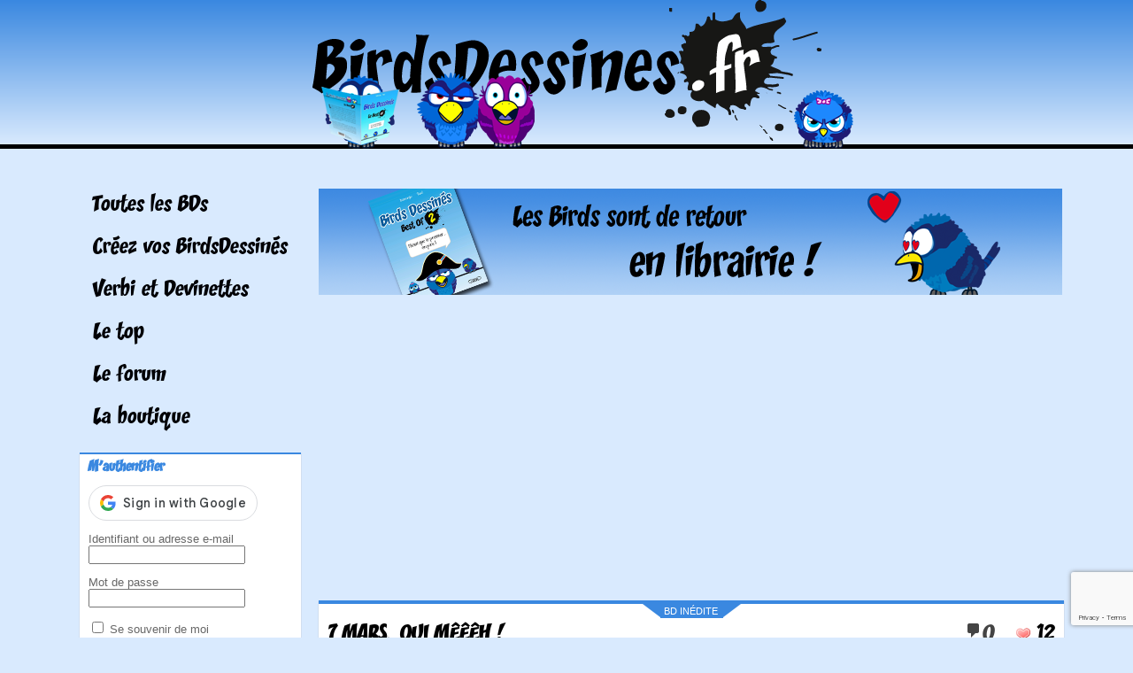

--- FILE ---
content_type: text/html; charset=utf-8
request_url: https://www.google.com/recaptcha/api2/anchor?ar=1&k=6LfexMEaAAAAAE0qsgIeTxSqSkTXbxC34PYuFJnO&co=aHR0cHM6Ly93d3cuYmlyZHNkZXNzaW5lcy5mcjo0NDM.&hl=en&v=N67nZn4AqZkNcbeMu4prBgzg&size=invisible&anchor-ms=20000&execute-ms=30000&cb=3hmor0mwvom
body_size: 48808
content:
<!DOCTYPE HTML><html dir="ltr" lang="en"><head><meta http-equiv="Content-Type" content="text/html; charset=UTF-8">
<meta http-equiv="X-UA-Compatible" content="IE=edge">
<title>reCAPTCHA</title>
<style type="text/css">
/* cyrillic-ext */
@font-face {
  font-family: 'Roboto';
  font-style: normal;
  font-weight: 400;
  font-stretch: 100%;
  src: url(//fonts.gstatic.com/s/roboto/v48/KFO7CnqEu92Fr1ME7kSn66aGLdTylUAMa3GUBHMdazTgWw.woff2) format('woff2');
  unicode-range: U+0460-052F, U+1C80-1C8A, U+20B4, U+2DE0-2DFF, U+A640-A69F, U+FE2E-FE2F;
}
/* cyrillic */
@font-face {
  font-family: 'Roboto';
  font-style: normal;
  font-weight: 400;
  font-stretch: 100%;
  src: url(//fonts.gstatic.com/s/roboto/v48/KFO7CnqEu92Fr1ME7kSn66aGLdTylUAMa3iUBHMdazTgWw.woff2) format('woff2');
  unicode-range: U+0301, U+0400-045F, U+0490-0491, U+04B0-04B1, U+2116;
}
/* greek-ext */
@font-face {
  font-family: 'Roboto';
  font-style: normal;
  font-weight: 400;
  font-stretch: 100%;
  src: url(//fonts.gstatic.com/s/roboto/v48/KFO7CnqEu92Fr1ME7kSn66aGLdTylUAMa3CUBHMdazTgWw.woff2) format('woff2');
  unicode-range: U+1F00-1FFF;
}
/* greek */
@font-face {
  font-family: 'Roboto';
  font-style: normal;
  font-weight: 400;
  font-stretch: 100%;
  src: url(//fonts.gstatic.com/s/roboto/v48/KFO7CnqEu92Fr1ME7kSn66aGLdTylUAMa3-UBHMdazTgWw.woff2) format('woff2');
  unicode-range: U+0370-0377, U+037A-037F, U+0384-038A, U+038C, U+038E-03A1, U+03A3-03FF;
}
/* math */
@font-face {
  font-family: 'Roboto';
  font-style: normal;
  font-weight: 400;
  font-stretch: 100%;
  src: url(//fonts.gstatic.com/s/roboto/v48/KFO7CnqEu92Fr1ME7kSn66aGLdTylUAMawCUBHMdazTgWw.woff2) format('woff2');
  unicode-range: U+0302-0303, U+0305, U+0307-0308, U+0310, U+0312, U+0315, U+031A, U+0326-0327, U+032C, U+032F-0330, U+0332-0333, U+0338, U+033A, U+0346, U+034D, U+0391-03A1, U+03A3-03A9, U+03B1-03C9, U+03D1, U+03D5-03D6, U+03F0-03F1, U+03F4-03F5, U+2016-2017, U+2034-2038, U+203C, U+2040, U+2043, U+2047, U+2050, U+2057, U+205F, U+2070-2071, U+2074-208E, U+2090-209C, U+20D0-20DC, U+20E1, U+20E5-20EF, U+2100-2112, U+2114-2115, U+2117-2121, U+2123-214F, U+2190, U+2192, U+2194-21AE, U+21B0-21E5, U+21F1-21F2, U+21F4-2211, U+2213-2214, U+2216-22FF, U+2308-230B, U+2310, U+2319, U+231C-2321, U+2336-237A, U+237C, U+2395, U+239B-23B7, U+23D0, U+23DC-23E1, U+2474-2475, U+25AF, U+25B3, U+25B7, U+25BD, U+25C1, U+25CA, U+25CC, U+25FB, U+266D-266F, U+27C0-27FF, U+2900-2AFF, U+2B0E-2B11, U+2B30-2B4C, U+2BFE, U+3030, U+FF5B, U+FF5D, U+1D400-1D7FF, U+1EE00-1EEFF;
}
/* symbols */
@font-face {
  font-family: 'Roboto';
  font-style: normal;
  font-weight: 400;
  font-stretch: 100%;
  src: url(//fonts.gstatic.com/s/roboto/v48/KFO7CnqEu92Fr1ME7kSn66aGLdTylUAMaxKUBHMdazTgWw.woff2) format('woff2');
  unicode-range: U+0001-000C, U+000E-001F, U+007F-009F, U+20DD-20E0, U+20E2-20E4, U+2150-218F, U+2190, U+2192, U+2194-2199, U+21AF, U+21E6-21F0, U+21F3, U+2218-2219, U+2299, U+22C4-22C6, U+2300-243F, U+2440-244A, U+2460-24FF, U+25A0-27BF, U+2800-28FF, U+2921-2922, U+2981, U+29BF, U+29EB, U+2B00-2BFF, U+4DC0-4DFF, U+FFF9-FFFB, U+10140-1018E, U+10190-1019C, U+101A0, U+101D0-101FD, U+102E0-102FB, U+10E60-10E7E, U+1D2C0-1D2D3, U+1D2E0-1D37F, U+1F000-1F0FF, U+1F100-1F1AD, U+1F1E6-1F1FF, U+1F30D-1F30F, U+1F315, U+1F31C, U+1F31E, U+1F320-1F32C, U+1F336, U+1F378, U+1F37D, U+1F382, U+1F393-1F39F, U+1F3A7-1F3A8, U+1F3AC-1F3AF, U+1F3C2, U+1F3C4-1F3C6, U+1F3CA-1F3CE, U+1F3D4-1F3E0, U+1F3ED, U+1F3F1-1F3F3, U+1F3F5-1F3F7, U+1F408, U+1F415, U+1F41F, U+1F426, U+1F43F, U+1F441-1F442, U+1F444, U+1F446-1F449, U+1F44C-1F44E, U+1F453, U+1F46A, U+1F47D, U+1F4A3, U+1F4B0, U+1F4B3, U+1F4B9, U+1F4BB, U+1F4BF, U+1F4C8-1F4CB, U+1F4D6, U+1F4DA, U+1F4DF, U+1F4E3-1F4E6, U+1F4EA-1F4ED, U+1F4F7, U+1F4F9-1F4FB, U+1F4FD-1F4FE, U+1F503, U+1F507-1F50B, U+1F50D, U+1F512-1F513, U+1F53E-1F54A, U+1F54F-1F5FA, U+1F610, U+1F650-1F67F, U+1F687, U+1F68D, U+1F691, U+1F694, U+1F698, U+1F6AD, U+1F6B2, U+1F6B9-1F6BA, U+1F6BC, U+1F6C6-1F6CF, U+1F6D3-1F6D7, U+1F6E0-1F6EA, U+1F6F0-1F6F3, U+1F6F7-1F6FC, U+1F700-1F7FF, U+1F800-1F80B, U+1F810-1F847, U+1F850-1F859, U+1F860-1F887, U+1F890-1F8AD, U+1F8B0-1F8BB, U+1F8C0-1F8C1, U+1F900-1F90B, U+1F93B, U+1F946, U+1F984, U+1F996, U+1F9E9, U+1FA00-1FA6F, U+1FA70-1FA7C, U+1FA80-1FA89, U+1FA8F-1FAC6, U+1FACE-1FADC, U+1FADF-1FAE9, U+1FAF0-1FAF8, U+1FB00-1FBFF;
}
/* vietnamese */
@font-face {
  font-family: 'Roboto';
  font-style: normal;
  font-weight: 400;
  font-stretch: 100%;
  src: url(//fonts.gstatic.com/s/roboto/v48/KFO7CnqEu92Fr1ME7kSn66aGLdTylUAMa3OUBHMdazTgWw.woff2) format('woff2');
  unicode-range: U+0102-0103, U+0110-0111, U+0128-0129, U+0168-0169, U+01A0-01A1, U+01AF-01B0, U+0300-0301, U+0303-0304, U+0308-0309, U+0323, U+0329, U+1EA0-1EF9, U+20AB;
}
/* latin-ext */
@font-face {
  font-family: 'Roboto';
  font-style: normal;
  font-weight: 400;
  font-stretch: 100%;
  src: url(//fonts.gstatic.com/s/roboto/v48/KFO7CnqEu92Fr1ME7kSn66aGLdTylUAMa3KUBHMdazTgWw.woff2) format('woff2');
  unicode-range: U+0100-02BA, U+02BD-02C5, U+02C7-02CC, U+02CE-02D7, U+02DD-02FF, U+0304, U+0308, U+0329, U+1D00-1DBF, U+1E00-1E9F, U+1EF2-1EFF, U+2020, U+20A0-20AB, U+20AD-20C0, U+2113, U+2C60-2C7F, U+A720-A7FF;
}
/* latin */
@font-face {
  font-family: 'Roboto';
  font-style: normal;
  font-weight: 400;
  font-stretch: 100%;
  src: url(//fonts.gstatic.com/s/roboto/v48/KFO7CnqEu92Fr1ME7kSn66aGLdTylUAMa3yUBHMdazQ.woff2) format('woff2');
  unicode-range: U+0000-00FF, U+0131, U+0152-0153, U+02BB-02BC, U+02C6, U+02DA, U+02DC, U+0304, U+0308, U+0329, U+2000-206F, U+20AC, U+2122, U+2191, U+2193, U+2212, U+2215, U+FEFF, U+FFFD;
}
/* cyrillic-ext */
@font-face {
  font-family: 'Roboto';
  font-style: normal;
  font-weight: 500;
  font-stretch: 100%;
  src: url(//fonts.gstatic.com/s/roboto/v48/KFO7CnqEu92Fr1ME7kSn66aGLdTylUAMa3GUBHMdazTgWw.woff2) format('woff2');
  unicode-range: U+0460-052F, U+1C80-1C8A, U+20B4, U+2DE0-2DFF, U+A640-A69F, U+FE2E-FE2F;
}
/* cyrillic */
@font-face {
  font-family: 'Roboto';
  font-style: normal;
  font-weight: 500;
  font-stretch: 100%;
  src: url(//fonts.gstatic.com/s/roboto/v48/KFO7CnqEu92Fr1ME7kSn66aGLdTylUAMa3iUBHMdazTgWw.woff2) format('woff2');
  unicode-range: U+0301, U+0400-045F, U+0490-0491, U+04B0-04B1, U+2116;
}
/* greek-ext */
@font-face {
  font-family: 'Roboto';
  font-style: normal;
  font-weight: 500;
  font-stretch: 100%;
  src: url(//fonts.gstatic.com/s/roboto/v48/KFO7CnqEu92Fr1ME7kSn66aGLdTylUAMa3CUBHMdazTgWw.woff2) format('woff2');
  unicode-range: U+1F00-1FFF;
}
/* greek */
@font-face {
  font-family: 'Roboto';
  font-style: normal;
  font-weight: 500;
  font-stretch: 100%;
  src: url(//fonts.gstatic.com/s/roboto/v48/KFO7CnqEu92Fr1ME7kSn66aGLdTylUAMa3-UBHMdazTgWw.woff2) format('woff2');
  unicode-range: U+0370-0377, U+037A-037F, U+0384-038A, U+038C, U+038E-03A1, U+03A3-03FF;
}
/* math */
@font-face {
  font-family: 'Roboto';
  font-style: normal;
  font-weight: 500;
  font-stretch: 100%;
  src: url(//fonts.gstatic.com/s/roboto/v48/KFO7CnqEu92Fr1ME7kSn66aGLdTylUAMawCUBHMdazTgWw.woff2) format('woff2');
  unicode-range: U+0302-0303, U+0305, U+0307-0308, U+0310, U+0312, U+0315, U+031A, U+0326-0327, U+032C, U+032F-0330, U+0332-0333, U+0338, U+033A, U+0346, U+034D, U+0391-03A1, U+03A3-03A9, U+03B1-03C9, U+03D1, U+03D5-03D6, U+03F0-03F1, U+03F4-03F5, U+2016-2017, U+2034-2038, U+203C, U+2040, U+2043, U+2047, U+2050, U+2057, U+205F, U+2070-2071, U+2074-208E, U+2090-209C, U+20D0-20DC, U+20E1, U+20E5-20EF, U+2100-2112, U+2114-2115, U+2117-2121, U+2123-214F, U+2190, U+2192, U+2194-21AE, U+21B0-21E5, U+21F1-21F2, U+21F4-2211, U+2213-2214, U+2216-22FF, U+2308-230B, U+2310, U+2319, U+231C-2321, U+2336-237A, U+237C, U+2395, U+239B-23B7, U+23D0, U+23DC-23E1, U+2474-2475, U+25AF, U+25B3, U+25B7, U+25BD, U+25C1, U+25CA, U+25CC, U+25FB, U+266D-266F, U+27C0-27FF, U+2900-2AFF, U+2B0E-2B11, U+2B30-2B4C, U+2BFE, U+3030, U+FF5B, U+FF5D, U+1D400-1D7FF, U+1EE00-1EEFF;
}
/* symbols */
@font-face {
  font-family: 'Roboto';
  font-style: normal;
  font-weight: 500;
  font-stretch: 100%;
  src: url(//fonts.gstatic.com/s/roboto/v48/KFO7CnqEu92Fr1ME7kSn66aGLdTylUAMaxKUBHMdazTgWw.woff2) format('woff2');
  unicode-range: U+0001-000C, U+000E-001F, U+007F-009F, U+20DD-20E0, U+20E2-20E4, U+2150-218F, U+2190, U+2192, U+2194-2199, U+21AF, U+21E6-21F0, U+21F3, U+2218-2219, U+2299, U+22C4-22C6, U+2300-243F, U+2440-244A, U+2460-24FF, U+25A0-27BF, U+2800-28FF, U+2921-2922, U+2981, U+29BF, U+29EB, U+2B00-2BFF, U+4DC0-4DFF, U+FFF9-FFFB, U+10140-1018E, U+10190-1019C, U+101A0, U+101D0-101FD, U+102E0-102FB, U+10E60-10E7E, U+1D2C0-1D2D3, U+1D2E0-1D37F, U+1F000-1F0FF, U+1F100-1F1AD, U+1F1E6-1F1FF, U+1F30D-1F30F, U+1F315, U+1F31C, U+1F31E, U+1F320-1F32C, U+1F336, U+1F378, U+1F37D, U+1F382, U+1F393-1F39F, U+1F3A7-1F3A8, U+1F3AC-1F3AF, U+1F3C2, U+1F3C4-1F3C6, U+1F3CA-1F3CE, U+1F3D4-1F3E0, U+1F3ED, U+1F3F1-1F3F3, U+1F3F5-1F3F7, U+1F408, U+1F415, U+1F41F, U+1F426, U+1F43F, U+1F441-1F442, U+1F444, U+1F446-1F449, U+1F44C-1F44E, U+1F453, U+1F46A, U+1F47D, U+1F4A3, U+1F4B0, U+1F4B3, U+1F4B9, U+1F4BB, U+1F4BF, U+1F4C8-1F4CB, U+1F4D6, U+1F4DA, U+1F4DF, U+1F4E3-1F4E6, U+1F4EA-1F4ED, U+1F4F7, U+1F4F9-1F4FB, U+1F4FD-1F4FE, U+1F503, U+1F507-1F50B, U+1F50D, U+1F512-1F513, U+1F53E-1F54A, U+1F54F-1F5FA, U+1F610, U+1F650-1F67F, U+1F687, U+1F68D, U+1F691, U+1F694, U+1F698, U+1F6AD, U+1F6B2, U+1F6B9-1F6BA, U+1F6BC, U+1F6C6-1F6CF, U+1F6D3-1F6D7, U+1F6E0-1F6EA, U+1F6F0-1F6F3, U+1F6F7-1F6FC, U+1F700-1F7FF, U+1F800-1F80B, U+1F810-1F847, U+1F850-1F859, U+1F860-1F887, U+1F890-1F8AD, U+1F8B0-1F8BB, U+1F8C0-1F8C1, U+1F900-1F90B, U+1F93B, U+1F946, U+1F984, U+1F996, U+1F9E9, U+1FA00-1FA6F, U+1FA70-1FA7C, U+1FA80-1FA89, U+1FA8F-1FAC6, U+1FACE-1FADC, U+1FADF-1FAE9, U+1FAF0-1FAF8, U+1FB00-1FBFF;
}
/* vietnamese */
@font-face {
  font-family: 'Roboto';
  font-style: normal;
  font-weight: 500;
  font-stretch: 100%;
  src: url(//fonts.gstatic.com/s/roboto/v48/KFO7CnqEu92Fr1ME7kSn66aGLdTylUAMa3OUBHMdazTgWw.woff2) format('woff2');
  unicode-range: U+0102-0103, U+0110-0111, U+0128-0129, U+0168-0169, U+01A0-01A1, U+01AF-01B0, U+0300-0301, U+0303-0304, U+0308-0309, U+0323, U+0329, U+1EA0-1EF9, U+20AB;
}
/* latin-ext */
@font-face {
  font-family: 'Roboto';
  font-style: normal;
  font-weight: 500;
  font-stretch: 100%;
  src: url(//fonts.gstatic.com/s/roboto/v48/KFO7CnqEu92Fr1ME7kSn66aGLdTylUAMa3KUBHMdazTgWw.woff2) format('woff2');
  unicode-range: U+0100-02BA, U+02BD-02C5, U+02C7-02CC, U+02CE-02D7, U+02DD-02FF, U+0304, U+0308, U+0329, U+1D00-1DBF, U+1E00-1E9F, U+1EF2-1EFF, U+2020, U+20A0-20AB, U+20AD-20C0, U+2113, U+2C60-2C7F, U+A720-A7FF;
}
/* latin */
@font-face {
  font-family: 'Roboto';
  font-style: normal;
  font-weight: 500;
  font-stretch: 100%;
  src: url(//fonts.gstatic.com/s/roboto/v48/KFO7CnqEu92Fr1ME7kSn66aGLdTylUAMa3yUBHMdazQ.woff2) format('woff2');
  unicode-range: U+0000-00FF, U+0131, U+0152-0153, U+02BB-02BC, U+02C6, U+02DA, U+02DC, U+0304, U+0308, U+0329, U+2000-206F, U+20AC, U+2122, U+2191, U+2193, U+2212, U+2215, U+FEFF, U+FFFD;
}
/* cyrillic-ext */
@font-face {
  font-family: 'Roboto';
  font-style: normal;
  font-weight: 900;
  font-stretch: 100%;
  src: url(//fonts.gstatic.com/s/roboto/v48/KFO7CnqEu92Fr1ME7kSn66aGLdTylUAMa3GUBHMdazTgWw.woff2) format('woff2');
  unicode-range: U+0460-052F, U+1C80-1C8A, U+20B4, U+2DE0-2DFF, U+A640-A69F, U+FE2E-FE2F;
}
/* cyrillic */
@font-face {
  font-family: 'Roboto';
  font-style: normal;
  font-weight: 900;
  font-stretch: 100%;
  src: url(//fonts.gstatic.com/s/roboto/v48/KFO7CnqEu92Fr1ME7kSn66aGLdTylUAMa3iUBHMdazTgWw.woff2) format('woff2');
  unicode-range: U+0301, U+0400-045F, U+0490-0491, U+04B0-04B1, U+2116;
}
/* greek-ext */
@font-face {
  font-family: 'Roboto';
  font-style: normal;
  font-weight: 900;
  font-stretch: 100%;
  src: url(//fonts.gstatic.com/s/roboto/v48/KFO7CnqEu92Fr1ME7kSn66aGLdTylUAMa3CUBHMdazTgWw.woff2) format('woff2');
  unicode-range: U+1F00-1FFF;
}
/* greek */
@font-face {
  font-family: 'Roboto';
  font-style: normal;
  font-weight: 900;
  font-stretch: 100%;
  src: url(//fonts.gstatic.com/s/roboto/v48/KFO7CnqEu92Fr1ME7kSn66aGLdTylUAMa3-UBHMdazTgWw.woff2) format('woff2');
  unicode-range: U+0370-0377, U+037A-037F, U+0384-038A, U+038C, U+038E-03A1, U+03A3-03FF;
}
/* math */
@font-face {
  font-family: 'Roboto';
  font-style: normal;
  font-weight: 900;
  font-stretch: 100%;
  src: url(//fonts.gstatic.com/s/roboto/v48/KFO7CnqEu92Fr1ME7kSn66aGLdTylUAMawCUBHMdazTgWw.woff2) format('woff2');
  unicode-range: U+0302-0303, U+0305, U+0307-0308, U+0310, U+0312, U+0315, U+031A, U+0326-0327, U+032C, U+032F-0330, U+0332-0333, U+0338, U+033A, U+0346, U+034D, U+0391-03A1, U+03A3-03A9, U+03B1-03C9, U+03D1, U+03D5-03D6, U+03F0-03F1, U+03F4-03F5, U+2016-2017, U+2034-2038, U+203C, U+2040, U+2043, U+2047, U+2050, U+2057, U+205F, U+2070-2071, U+2074-208E, U+2090-209C, U+20D0-20DC, U+20E1, U+20E5-20EF, U+2100-2112, U+2114-2115, U+2117-2121, U+2123-214F, U+2190, U+2192, U+2194-21AE, U+21B0-21E5, U+21F1-21F2, U+21F4-2211, U+2213-2214, U+2216-22FF, U+2308-230B, U+2310, U+2319, U+231C-2321, U+2336-237A, U+237C, U+2395, U+239B-23B7, U+23D0, U+23DC-23E1, U+2474-2475, U+25AF, U+25B3, U+25B7, U+25BD, U+25C1, U+25CA, U+25CC, U+25FB, U+266D-266F, U+27C0-27FF, U+2900-2AFF, U+2B0E-2B11, U+2B30-2B4C, U+2BFE, U+3030, U+FF5B, U+FF5D, U+1D400-1D7FF, U+1EE00-1EEFF;
}
/* symbols */
@font-face {
  font-family: 'Roboto';
  font-style: normal;
  font-weight: 900;
  font-stretch: 100%;
  src: url(//fonts.gstatic.com/s/roboto/v48/KFO7CnqEu92Fr1ME7kSn66aGLdTylUAMaxKUBHMdazTgWw.woff2) format('woff2');
  unicode-range: U+0001-000C, U+000E-001F, U+007F-009F, U+20DD-20E0, U+20E2-20E4, U+2150-218F, U+2190, U+2192, U+2194-2199, U+21AF, U+21E6-21F0, U+21F3, U+2218-2219, U+2299, U+22C4-22C6, U+2300-243F, U+2440-244A, U+2460-24FF, U+25A0-27BF, U+2800-28FF, U+2921-2922, U+2981, U+29BF, U+29EB, U+2B00-2BFF, U+4DC0-4DFF, U+FFF9-FFFB, U+10140-1018E, U+10190-1019C, U+101A0, U+101D0-101FD, U+102E0-102FB, U+10E60-10E7E, U+1D2C0-1D2D3, U+1D2E0-1D37F, U+1F000-1F0FF, U+1F100-1F1AD, U+1F1E6-1F1FF, U+1F30D-1F30F, U+1F315, U+1F31C, U+1F31E, U+1F320-1F32C, U+1F336, U+1F378, U+1F37D, U+1F382, U+1F393-1F39F, U+1F3A7-1F3A8, U+1F3AC-1F3AF, U+1F3C2, U+1F3C4-1F3C6, U+1F3CA-1F3CE, U+1F3D4-1F3E0, U+1F3ED, U+1F3F1-1F3F3, U+1F3F5-1F3F7, U+1F408, U+1F415, U+1F41F, U+1F426, U+1F43F, U+1F441-1F442, U+1F444, U+1F446-1F449, U+1F44C-1F44E, U+1F453, U+1F46A, U+1F47D, U+1F4A3, U+1F4B0, U+1F4B3, U+1F4B9, U+1F4BB, U+1F4BF, U+1F4C8-1F4CB, U+1F4D6, U+1F4DA, U+1F4DF, U+1F4E3-1F4E6, U+1F4EA-1F4ED, U+1F4F7, U+1F4F9-1F4FB, U+1F4FD-1F4FE, U+1F503, U+1F507-1F50B, U+1F50D, U+1F512-1F513, U+1F53E-1F54A, U+1F54F-1F5FA, U+1F610, U+1F650-1F67F, U+1F687, U+1F68D, U+1F691, U+1F694, U+1F698, U+1F6AD, U+1F6B2, U+1F6B9-1F6BA, U+1F6BC, U+1F6C6-1F6CF, U+1F6D3-1F6D7, U+1F6E0-1F6EA, U+1F6F0-1F6F3, U+1F6F7-1F6FC, U+1F700-1F7FF, U+1F800-1F80B, U+1F810-1F847, U+1F850-1F859, U+1F860-1F887, U+1F890-1F8AD, U+1F8B0-1F8BB, U+1F8C0-1F8C1, U+1F900-1F90B, U+1F93B, U+1F946, U+1F984, U+1F996, U+1F9E9, U+1FA00-1FA6F, U+1FA70-1FA7C, U+1FA80-1FA89, U+1FA8F-1FAC6, U+1FACE-1FADC, U+1FADF-1FAE9, U+1FAF0-1FAF8, U+1FB00-1FBFF;
}
/* vietnamese */
@font-face {
  font-family: 'Roboto';
  font-style: normal;
  font-weight: 900;
  font-stretch: 100%;
  src: url(//fonts.gstatic.com/s/roboto/v48/KFO7CnqEu92Fr1ME7kSn66aGLdTylUAMa3OUBHMdazTgWw.woff2) format('woff2');
  unicode-range: U+0102-0103, U+0110-0111, U+0128-0129, U+0168-0169, U+01A0-01A1, U+01AF-01B0, U+0300-0301, U+0303-0304, U+0308-0309, U+0323, U+0329, U+1EA0-1EF9, U+20AB;
}
/* latin-ext */
@font-face {
  font-family: 'Roboto';
  font-style: normal;
  font-weight: 900;
  font-stretch: 100%;
  src: url(//fonts.gstatic.com/s/roboto/v48/KFO7CnqEu92Fr1ME7kSn66aGLdTylUAMa3KUBHMdazTgWw.woff2) format('woff2');
  unicode-range: U+0100-02BA, U+02BD-02C5, U+02C7-02CC, U+02CE-02D7, U+02DD-02FF, U+0304, U+0308, U+0329, U+1D00-1DBF, U+1E00-1E9F, U+1EF2-1EFF, U+2020, U+20A0-20AB, U+20AD-20C0, U+2113, U+2C60-2C7F, U+A720-A7FF;
}
/* latin */
@font-face {
  font-family: 'Roboto';
  font-style: normal;
  font-weight: 900;
  font-stretch: 100%;
  src: url(//fonts.gstatic.com/s/roboto/v48/KFO7CnqEu92Fr1ME7kSn66aGLdTylUAMa3yUBHMdazQ.woff2) format('woff2');
  unicode-range: U+0000-00FF, U+0131, U+0152-0153, U+02BB-02BC, U+02C6, U+02DA, U+02DC, U+0304, U+0308, U+0329, U+2000-206F, U+20AC, U+2122, U+2191, U+2193, U+2212, U+2215, U+FEFF, U+FFFD;
}

</style>
<link rel="stylesheet" type="text/css" href="https://www.gstatic.com/recaptcha/releases/N67nZn4AqZkNcbeMu4prBgzg/styles__ltr.css">
<script nonce="plu8y0vjUNJpibNK0imi0g" type="text/javascript">window['__recaptcha_api'] = 'https://www.google.com/recaptcha/api2/';</script>
<script type="text/javascript" src="https://www.gstatic.com/recaptcha/releases/N67nZn4AqZkNcbeMu4prBgzg/recaptcha__en.js" nonce="plu8y0vjUNJpibNK0imi0g">
      
    </script></head>
<body><div id="rc-anchor-alert" class="rc-anchor-alert"></div>
<input type="hidden" id="recaptcha-token" value="[base64]">
<script type="text/javascript" nonce="plu8y0vjUNJpibNK0imi0g">
      recaptcha.anchor.Main.init("[\x22ainput\x22,[\x22bgdata\x22,\x22\x22,\[base64]/[base64]/[base64]/[base64]/[base64]/UltsKytdPUU6KEU8MjA0OD9SW2wrK109RT4+NnwxOTI6KChFJjY0NTEyKT09NTUyOTYmJk0rMTxjLmxlbmd0aCYmKGMuY2hhckNvZGVBdChNKzEpJjY0NTEyKT09NTYzMjA/[base64]/[base64]/[base64]/[base64]/[base64]/[base64]/[base64]\x22,\[base64]\\u003d\x22,\x22wow3w4cJMUzDjMOgw69JFHbChMKZdSPDo1IIwrDCvBbCt0DDgT84wq7Dsi/DvBVyJHhkw5DCkj/ClsKqdxNmWcOLHVbCmsOLw7XDphPCk8K2U1Brw7JGwr5FTSbCni/DjcOFw5Q1w7bChC/Dnhh3wrbDpxlNJ2YgwoofwoTDsMOlw5A4w4dMQcOCanETCRJQWV3Cq8Khw50RwpI1w4zDssO3OMKNS8KODlrCpXHDpsOBWx0xIkhOw7RuMX7DmsK0Z8KvwqPDr1TCjcKLwr7DpcKTwpzDvxrCmcKkXULDmcKNwpzDvsKgw7rDgMO1JgfCukrDlMOEw6/CgcOJT8Ktw57Dq0osGAMWf8OSb0NcA8OoF8ORGlt7wrvCh8OiYsKyZVowwrnDjlMAwqAcGsK8wqHCj20hw5weEMKhw4HCt8Ocw5zCqcKrEsKIYwhUAQ7DuMOrw6opwoFzQFc9w7rDpELDnMKuw5/CpsO6wrjCicO0wocQV8KiSB/CuXDDsMOHwohEG8K/LUfCgDfDisOdw7zDisKNbBPCl8KBHhnCvn4DYMOQwqPDncKfw4oAAUlLZGrCuMKcw6g0ZsOjF3fDqMK7YHnCv8Opw7FFYsKZE8KkfcKeLsKowpBfwoDCsCobwqthw5/DgRhIwrLCrmoQwp7Dsnd7CMOPwrhGw6/DjljCkGsPwrTCtsOxw67ClcK8w4BEFUJCQk3ClzxJWcKwc2LDiMKgYTd4QcO/wrkRLQ0gecO9w4DDrxbDmMOBVsOTfsO1IcKyw5dweSkFRTo7VDp3wqnDlG8zAixSw7xgw7MLw57DmzJ3UDR+OXvCl8KMw7hGXR00LMOCwpzDoCLDucOyGnLDqwRYDTdbwpjCvgQUwqEnaW/CnMOnwpPCjCrCngnDtT8dw6LDu8Kjw4Qxw49kfUTCksK1w63Dn8ONV8OYDsOnwpBRw5gUcxrDgsK7wpPCliAbVWjCvsOuQ8K0w7RdwpvCuUBhOMOKMsK7SFPCjnYCDG/DmUPDv8Ozwr4ddMK9ZMKZw59qP8KSP8Otw4PCiWfCgcORw5A1bMOQcSk+G8OBw7nCt8OQw5TCg1Ncw6R7wp3CskweOAJ/[base64]/[base64]/wpZ4w4okwp1vasKDfXA3PiHCg1HCsB82WwYbWB7DqcKWw48xw5LDp8Ozw41WwofCicKSPiNnwrvCtizCm3ROU8ObZMKvwrjDnsKIwqHCtMOFDg7DuMO2PFLDrjMBbUJUw7QpwpIQwrTCg8O/wqDDosKUwrUQHSrCrHFUw6fCuMKMKiB4w70Gw7Z/w47DicKQwq7DicKtRhYYw68TwoddOlDCr8KQwrV3wq4/w6xlMDHCs8K8ahR7KhvCscOEN8O2wonCk8OTdMKVwpECMMKcw78LwofCssOrTWd9w74rwoRVw6Ikw4/DsMODDcKgwpMnYj/CtHE2w68UcC5ewr01w73DnMOnwrzDvMK7w6IMwq5sHFnCucKxwojDtj7DgMO8d8KEw5jClsK1W8K1S8O1FgTDnsKubVLDtsKsVsO5S2fDrcOYX8OBw7B7QMKcwr3Cj1RqwpAAQ2gUw4XDrD7DoMO5wovCm8KHGQEsw5/DlsOzwr/CmlfCgnJywpV7Y8OxTMO5wq3CqcKowpHCpHnClsONX8KwA8KIwojDo0lvR31fWsKjW8KALsKPwqnCrsOCw6c4w4xWw6vCrw8Jwr3CnmXDoF/CpmzCk0gBw4XDoMKiMcK+wodHVDUOwrPCs8OQKHjCtmhmwq0Sw4VuGsKnVnRyQ8KMPEnDmDpQwpQ1wqHDjcObWcKZMMOSwrVXw57CisKDTcKDfsKKS8KeGkoAwpzCicK/By7Cl3rDiMKicl8FWxQULxDCqsOFFMO9w7tFFsKUw6BINW3ClBvCgUjDkEbDosOkegfDnMOvO8K5w40PacKNBDzCmMKEEiERZ8KOEAZVw6dZc8KleQbDtMO6wobCiTVTdMKpGQs3wqg9w6HCqsOzLsKecsO+w4pjw4/DrcK1w6vDn38zPMOawo9swoTDgFMAw4LDkxHClMKLwqwrwrnDoyXDiSR/w5J8ZsK9w5DCpGnDqsKIwp/Dm8OgwqQ9JcOOwq0/PcKGfMKCYMKxwonDngdPw6ldRkAsMXkfYSvDhMKzBRfDsMKwQsOVw7vCjTLCisKpfD8vBsOqb2YOUcOoOjLDmRkXG8KDw7/[base64]/CgSwAasKIwqgqODXCr8KHwprCoXbDisObwo3DsRovGAfChRTDlMOxw6Btw4/Co1k/wqLDnBYUw4rDpxcpd8KabcKdDMKgwpd9w7nDtsO9GFjDr0rDiCDCs1HCrnTDlGDDpDDCs8KzBcKPOcKZB8OdcXDCrlV7wp3Ct2xyGEAuHxjDgUXCihHDq8KzUFthwoRhw61tw7TDrMODWXAWw6/ClsKjwr3Di8OLwqDDksOiXH/CrDlUIsKSwpHDsG1VwrVTSUTCqwFFwqfCkcOMQx/CvsK/RcOcw5jCszkqKcKCwpHCiyZYGcOIw44Kw6Zlw4PDtjrDoR0DM8OTwrgFw4gawrVuYMK9DhTDvsK2wocXTMKDOcKVdmDCqMKDMxB5w4I/w63DpcKyXC3DjsOPX8OLO8KUWcOQfMKHGsO5wrLCvA1iwrVyT8O2LsOiw4xfw5YMf8O9X8KmYMOwLsKYw5wkJ07Dr3DDmcOYwo3Dp8OASMKhwqfDi8KOw7F5NsKYFcOiw68Awqlxw4hewpV+wo3CssO0w5zDkVwmRsKpPsKiw4BIwpXCocK/[base64]/[base64]/[base64]/CjMOZw6NGWcOgc8OGwrAcwr/[base64]/CnCLCpcKYT3YHwpXDun5rwrzDp8KEw5vCg8O0JGDCjSzDoSzCrW1WGMO6LTYLwq/Ci8OgL8O4G28sTsKiwqlPwp/CmMOafsKMZlTDkRPCusKSLMO4HMKFw6UQw7nCth4hXsKKwrIXwpx3wrlew4BUw6sQwrzCvcK4fHDCiXF5RTnCpA/CmQAeQzxAwq8Fw7PDtMO4wq0uWMKQZktiHMOCDsK8fsKzwoBEwrVkRcOBKh5sw5/CvcKawoDCuBBsWEXCtxZ/AsKlWXXCt3fDjWfCgMKcWsODw53CocOaW8O9V0DChsOWwpZQw4I0P8OXwqvDqGbCt8KKSCVNwo0Dwp3Djx/CtAjCpjcdwp9sODnCj8OIwpbDj8K8a8OcwrbDpSTDuxpVTgPCrDMNagBcwqDChsKeCMKXw7M6w5vCqVXCh8O7FGfCj8Oowo3DgXYhw5gewqXDo3zCk8O8wrxYw78nFDnCky/CjcK7wrYbw57CtMOawoXCg8OeVSQCwpbCnEE1Km/ChMKeHcO+Y8KWwrdOTsKWD8K7wpoibX5+BAFQwozDjmTCtV0gIsKic1XDjsOVL2jClMOlB8Kqw4ckX3/Cqk55bTnDgjNcwotrwqnDiUMkw7EwfsKae1YMP8OIw7cOwqpaUxJKWcOiw5I3XcKCfMKBXsObZz/DpcO4w6R/w5TDtsO6w6jDt8OyYQzDtMK1IMORFMKhPiDDqjPDr8K/[base64]/DlwnCnjnDgWY6wpJnwotnw7PCjCjDtxPCl8O6PH/ChHHCqsKuC8KpZVhuJj3DtnMSw5bCtsKmw6vDiMOrwoPDqyDCoVXDjGrDryLDjcKOUcKTwpcqwqk9dGEpwpjCpGRPw4oHKHRkw4RDFcKrKVDCuldAwrl0f8K/MMKJwqEew6TCvMO9ecOsKcOdA2Row7/Do8KrfHZhcMK1wqkTwoXDrynDqmPCosKHwo4JfEcDekRmwqNww6cNw45nw71+M0xIGULCnxkXwp1jwpVDw6bCjMOVw4TDgynCucKcRjjDmBrDsMK/wqA7wqU8XQTCrcKbBi5QX0k6DzrDg19rw6nDr8KHBMOfE8KYRTsjw6chwo3Du8OwwrNaHMOhwpRYd8OtwpUGw4UkIDV9w7rCkcOuwr/ClMKWYcOtw7UywpTDvsOKwpM8woQHwrfCtmALcQjDlsKsX8Krwpt6ScOOZ8KUYDPCm8OHMld/[base64]/wqBLNU8rPcOAFG/Ct8OjwobDo3Rvf8KWcz7DgFFdw6TChsK0SgTDg15Cw5HCtC/ChSoTCRbCkx8DBAQBEcK3w6/DkhXDhMKSRkogwr9BwrjCqkUMPMKzJUbDlHEDw4/Cmk4FEMOIw6bDh38TfzPCucKyCjkFUgzCp3h+woJQw7QWLVtbw6A/CsO6X8KZBQEaFXtVw4vDvcK3FnfDqD4MaCrCvEpDT8K5VsKWw45oAWxpw4ldw57CgjrCrsKmwq58MF7Dg8KZYV3CgxgEwoF1ECVFCDhEwpjDjsOCwr3CpsKHw77DsXfCsXBtK8OawrNlTcKRGmfCmU5pwo/[base64]/wqzDgsOcwprDnFrCsQ0LTAnCg8OdfSEcwqBcwrd+wqjDvQVzMMKLVFgsZVfChMKbw6jCrVJOwos1IkY5XQdgw5sMOTIkw61Nw7cXYEJCwrXDvsKDw7XCmsKAwrprFsOowpPCm8KEK0fDtFfDm8OvG8OSJ8Omw6jDjcKVAitYcH/CjUgGNMOGccOYQz07TkUfwrQ2wovCs8K/bxJsDcKHwozDp8OebMOUw4jDhcOJMELDjUtcw7UTDX5Cw500w57DnMK8S8KWbiQjVcKVw40/W1kKQHLDgsKbw6oQw7fCkzXDoyxFeyJ8w5tfw7XDk8Kjwp8/wqHDrBzCgMOBdcOtw5LDm8KvA07Cp0bDusK1wpp2MQ0vwp8TwqxSwoLConDDj3IwJ8OEKiZYwpXDnDnCoMOydsKFNsObR8KZw7/CrsONw41ZAGp6wonDtsKzw4vDicK+wrcoRMKxR8O/w4B4wp7CgGzCgMKTwoXCpnXDtE9TKA7DkcK8wosUw5TDoWrCj8OLV8KzFMKew4TDk8OiwppZw43CuwzCmsKew5LCqWjCu8OIKcOOFsOBKDzCscKGTsOtCzFNw6lDwqbDmF/DrsKCw7cQwpAGZ19fw43Di8Kvw6nDv8Onwr/[base64]/w53CqMKfw5IbLcKzM8OrKsO+ay99FMODw5XCpwgpRsO7CEYKf3nCqGzCrMO0Dnl9wr7Dkj5jw6FEHh7CoH5MwojCvgvCl3AWXGx0wq7CgXlybMOOwpwzw4nDrCMowr7CnCRpN8OVY8KJRMO4AsKFNGXDhglpw6/CtQLDsTptasKxw5swwpLDvMOzU8O5LUfDnMOtQ8OVVsKdw5vDpsO1CxNxXcOvw4/CsHLCvyEXwrZtF8OhwpvCjMOGJSA4f8Ogw6DDlVMcW8Kuw73DuWDDtsOnw5ZCdGdOw6DDuFnCicOgw6MNwqHDvcKgwrfDjlVfezfCvcKQM8K3wp/CosKnwr0bw5PCqMK4MlPDmMOpXi7ChsKeaB/DsiHCg8OgIgbCiz7CnsKrw4NYYsK0bsKMdMKzJhnDssOMF8OjGcK1QMKEwrHDl8KNaRZvw6nCusOoL1LCiMOoFcK6I8OfwrU6woRkQsKXw4zDrMOMc8O7Bx3CsmzCkMOWwp4Wwq9dw5V1w67DsnzDsGzCiTHCpCPCn8OlVsOVwofCucOXwr7DvMO5w5/DklAGAMOjKWHDm10Sw7bCmUtvw5daMFfCv0XCvHfCuMOgf8KGKcOaRMOcSTxcJlE3wrY5PsK9w7/DoF4Uw5NGw67DhMKTeMK1w6FOw63DtwrCmSA7AhvDqWnCoDEZw5Vaw7VabFvCn8Oww7TCq8KXw5UtwqvDoMOMw4Z+wrUOY8KhNMK4McKTdcO8w4HDosOMwpHDp8KvIXgRBQdfwr7DpMKOG3TCmhNtN8OhYcOaw5HCl8KPEMO/WcKuwq7DmcOnwoPClcOpFCUBw6J3w6sWOsOQWMOAJsOjwptjCsKKXHrCsl/[base64]/CpHTDgMK0S8KGw63DhMOHecOXwq3Ci0fDuMOMCn/DvCMLfsOgw4XCusO+Ek9gw6xRw7QqXGt8WsOHwqrCv8KHwpjCqAjClsKEw6sTZC7CvsOqV8KSwrnDrQUWwq7Ck8OpwoIlHcK0wrJFdMKkFifCoMO/[base64]/DkRTCosKBw53CqsOIIsOKJlXDjsKjfU5ZHMKcw41GGAHDlENDCcKPw6LCscOhNcO0wq/ChETDlsOSw6M6wrXDrwbDncOXw7Efwr4Pwo/Cn8OtHsKOw457wpTDklDCsCVnw5LDhgDCuzXDpsOFJcOcV8OZOUhfwrgTwqQvwpfDuhVdSTs+wqpFBMKscHhew7rCiGsDHj/Cg8OvccKowpJAw7HCosOddMOewpHDgsKtZQLCncK9PcOzw5PDvi98wqkCwonCssKWZ1IPwprDoj8Ww4jDhlXCi18aUHrChsKnw6rCqw1rwovDkMKTMxoYwqjCtHEtwq7CmQhaw7PDiMOTcsKHw48Rw4whAcKoDhvDjcO/csK2RXHDj2FgUmprKQ3Dq2ZlQlPDvsO4UA9kwoYcwoklGww0MsOaw6nCrhLCtcOuPyjCoMKpLi8XwpB7wqVrV8OofsOxwq88wp7Ct8O/[base64]/P8K2wrHCqXfClS3DmMKCajzDlTE4DjLDg8OBZi0aTz3Dk8OlUC9JQcOTw7hpKMKZwqnCsC/CiENcw54hJGlKwpVBQVzCsmHCqiLCvcOQw5TCjXAvPWbDsnYPw47Ct8KkT1hNIhfDojkZVMKNwoTCtmHCjwfDi8OTwqjDoDzClG7DgcOIwrnDvsKpaMOEwqZ0DEMrdVTColjCl1NGw7fDjMOMfjsQDsOywo/CoVnCjBIxw67DpT0gLcOGOwrDnw/[base64]/[base64]/DoGx9wqJVw5oSNsOoQSDDtcK2QsOIwpdqaMOjw4XCjMKtRhHDjcKFw4xdw4fDvsOhCgYCM8KSwrPDv8KzwogwCm1HF2p2w7LCpcO0wobDhcKTTsOMCsOEwp/[base64]/M8OqwpZww5jCusOsw7QhCgE9EcK8BQoBFU03woLDtx3CsWlpQw8bw4fCgSNBw6LCn20cw6fDnSXDlcKwIcKlNH0UwqXCrMKLwpPDjcKjw4zDpcO0woTDssKqwrbDrUrDp0MPw6pswrjDgmXDvcKvJXkUUlMBw6sBMFRmwo4/DsOPI25eXgTCu8Kzw5jDocKIw7xgw4hWwqJ3I3LDh0fDrcKPbCY8wpwXZMKbbMOdwo5kMsKlwqxzwo1eHxorwrAcwowaYMODckbCmQnDkSgew4rDocKnwrHCusK4w5HDvg/CmF7DucKmOcKbw6TCmcKJPcOgw63ClFRowqoXEsKVw7omwopAwqLCgMKGNsKbwpxrwqULXwnDg8OVwpvDjD4PwpbDhcKRSMOVw4wbwrnDhX/Ct8O3woXCucKtLwHDgQrDvcORw58XwoXDlMKawqZzw783LX/Do0/Ct3/[base64]/DtMOowqvCiMK1MgjDs2nDscOaN8Opw5tgbWkXal/[base64]/G8OmwrVdPMKKw4PDiz8dw7caw71jMsKdPRfCpsObGcK6wqTDsMOAwrwKZm/CgQ7Dhh8lwoAvw43Cl8KFfRnCoMK1PXTCg8OfWMK1BAbCvi12wo1IwrHCpTZ/PMO+CzQiwrM4bMKdwrPDjBnCkEzCrR3ChcOLw4vDvMKcXsOAK0wew4JuIldCcsOaPV3Dv8KvVcKrw6wkRCHDuRF4cgXDs8ORw64gScKDeApXw7Z3wrwMwq5Kw7/CkHXDp8K9JBEed8O1UsONVMKVTXNRwprDv05Rw58hY1DCocOpw78bdkVtw7cOwpvCqsKKK8KSOgMfUVvCvcK0ZcO6ZsODX3snHlHDp8KREsO1w7zDtifDj2F5cW7DvBI8e24aw5XDnR/DoQLDr2PCqMOJwrnDsMOSM8OQIMOAwohOBV94YMKVw7TCm8OpV8KiEg9iMMO6wq9kw5/[base64]/[base64]/w486MGnDvMOWYDptDsKGw6Zhw7ksHDtOwpInwqdLXCvDswMZY8OJFMOuDsKcwoADwosLwpXDmDhaRDTDlHdPwrN7HTUOEsK7w6bCsQw5TwrClx7Cv8KBYMOwwqPDsMOCYAYdGR1cUD/DqmPDrmvDgV1Cw7NWw4kvwpNBcFsWfsK3JCpLw6pGGgvCi8K0KUXCrcOJasOvasOXw4/Cs8KXw6MBw6QJwpwPc8ORUsK6w4LDr8OJwqcmBsK4w5d3wrvCmsKzAsOowrVswr4tSG9CWzsXwq/[base64]/wqAvw63DosOVd2fDqsO2LTrCuMO/[base64]/[base64]/DkzgRGcKAB3jCqwPCrcKqw5LCgzdlKnDCuTLDq8OFVsOpw7vDtHzDv2/Cvgk2w7LCn8KsDU/CjjM8PxTDh8OiZsKkB27DmxPDv8KqfcKwMsO0w5PCoVsJw4DDgsK5FyUYw6PDo0jDlkZJwqVvwo7DunV8JV/[base64]/GcKJwrjDkcOMw7wYwoEXwoVnbG0bK8KLwqw4HcKGwpjDm8KFw7pxfcK5IT8Qwo8xYMKUw6vCqAAlwo3Dskwjwoc+wpTDncO6w7rCgMKqw77DmnhWwprCsh4uL2TCtMKaw5h6PFx0AU/[base64]/PsO2w7YwDEnDssOYw4DDuMKML8Ouwr9Iw67Dp17DuSx8LDZQwo/DrsOHw5HCrsKZwooSw5l3H8K9Q17CosKaw4Ytwo7Ct1LCmBwWw4PDhlprd8KiwrbCiUpMwpU/[base64]/CuncKwpTCtcK3w5lvWBHCtTRuw45mwrvDrgh9IsOwbDjDmcK0w59XWw12a8KpwrYhwpXCjMOJwpc7wobDoQBtw7dmFMO2WcOuwrtVw67CmcKsw5bCkSxgdgrDunJYNcKIw5/Cvnk/B8OaEcKuwo3CjmQJOT/ClcKLERrDnCZ8B8Kfw4DDv8KjfGzDkmPChMKSGsOyDWjDncOGNcOiw4LDhgUMwpLCssOcaMKsXMOWw6TCnBRRWTvDqQXCpT1Vw6Y/[base64]/CnMOvwrbCpW14w4rDs8OMA8K1CcOQelc2wo7DusK8O8KKw7A/wq8xw6LDqh/CgF46W14oSsKww7wKKMOiw7LCk8Obw5Q6ViJlwpbDkT7CosK+aFpiCG3Cu27DjAUXbnBvw7HDm3VEWMKiR8K0KDXCh8ONwrDDgzPDrcOiJkbDnsKEwoVfw60MTydcSg/DicO3C8OwXEtxFsOXw4tIwrDDuADDpndiw43DpMOzKMKUF0bDnzwuw4hfwrDDmcKiUkbCr0NSIsOkwoTDrsOxQsO2w6vChlfDiBEQWcKNbi9rA8KTc8K8w44Fw5Ydwo7CncKgw5nCgXYvw6DCsVJ+acOfwqU2PcKpGE4nZsOxwoPDgcOUw4jDpHrCsMKBwq/DgXLDnUnDhhnDmcKYCGvDg2jCoQTDsRxRwop4wpU0wr3DmCY5wqHCv3tiw7vDkDzCtmPCijLDu8Kaw6QVw6jDv8KIGgnClnXDhkQeAmXDlsOpwrfCpcKhE8Kow58CwrLDlBYow5nChFlcX8KIw4LDm8O+EsKHw5gSwqLDjcKlaMKCwrXChB/CucOVe15wFAddw7bCrgXCoMKbwpJTw7vCqMKPwr7Cu8K2w6xvBnsiw5YiwqVyGipbRMKwC3LCnxp1e8ONwr0Yw6RJwo7DpwjCqcKfG1/DnMKGwoNnw70xA8O3wqHCpGtQCMKewo5Dc2TCjDIrw4rDsQbCk8OYKcK6V8KhGcKfwrU0wovCi8O/FcKKwo7CtsOBeFAfwqMMw7nDrcOeTcOQwoVpwoTDtMKLwp0MR1vCjsKkXMOpMsOSTGJ1w5deWVY1wpbDt8KlwrxnZMKqLMO3LsKnwpzDknHDkxp2w4fDksOcwozDrAPColcEw5cGGGXDrQt/XcOlw7RNw6TDv8K+ahQAJMOmDMOKwrbDucKjw67CicOMdAXChcOeGcKSw5DDijrCnsKDOVZswqEawp3DjcKCw5tyC8OpTwrDgcK7w47DtEDDvMOyKsO/[base64]/DH81w4JTw79HU8O+aCnDisKmJyzDqMOrMVfCmRbDvcKyBcOlVWMJwpXClk86w7Alwpc1wqPCjQHDsMKYFcKnw6IyRDsSKcO8G8KrP0nDtH9Ow4gYSVNWw5/[base64]/CuMKxwrgZYsOoZMKNwo4LEsK5fMOnwovDhxUywqU+UGTDlsOKY8KKC8OJwqQEw4/CscOeYhNEUsOFHsOnJcOTHzBybcOHw7DCnEzDkcKmwrMgF8K/PQMtbsOuw4/ChMO0QcKhw6sTWMKUw68JfUHDkxLDmsOnwqJkQsK1wrQVOihkwokRIMOfHcOrw4oRQsK2KREiwpLCo8KAwod3w4/DssK/BUjCmGXCt2k2KsKLw6dxwp3CsFAnFmoqLVUjwpwjKUNWKsOGOE8HHFTCosKIAsKtwrTDk8Oaw6/DsA0lO8KSw4DChRJBDsOPw51dNXbCpS5BSWUew7bDkMOEwqnDnn/Dti8fE8KYXEsrwoPDqlJIwq3DpkPCqX9ywrXCgy0KGDXDu2Vjw7LDoUzCqsKLwqYKUcKSwqlkKzrDqj3Dv2N0LcO2w7cVQMORKCkSPBxTIDLCikJqP8OoE8OJwrMrFnJOwpE/wpXCt1tEDMOoX8KFZnXDgyFSWsO1wonClMKkHMO1w447w4LDgjkIEVUtH8O2EFzDvcOGw5oGH8OQwq8xUSI9w4LDncK0wqPDqcKOC8Kuw512D8KHwqfDokzCoMKDCsKjw4E1w7/[base64]/[base64]/LjQYeMOQPR/[base64]/w5HDiWnCpcOxPSlFw53CncOnw64Nw5l1Tlp3cDFdBcK9w4Zww504w7TDmS9Kw6Ipw558wqE1wrfCmcK3NMOPAS5FBsK1woNnMMOKw5jDlsKDw5kCOcOAw7EsF2ZZXcOKcl/DrMKZwrVyw5Z0w7HDu8ORLMKrQnzDrcONwpgjbcOid2B1CcKKAC8oPW9vdMKELHzCrxDCmyF9EELCh3Aow7ZfwqE2w7LCl8KbwrDCrcKGSsKGGEPDnn3DlR8ACcKaUMKlbn4Mw5/CuA5+f8OPw5VFwrl1wolhw7RLw6HDj8KcM8OzacOTMnUnwqc7w58dw5HCligPES3Cq2ZpIGxGw75mAxwUwolybzPDsMKdPy8WMEoaw5LClQZIVsKsw4Uyw4bCkMOUGA5lw63DkDdtw5cTNHPCgGZCNsOfw5ZTw7jCkMKQTsOGPRvDoH9QwpPCqcKJQwJEw5/CplMPw6zCuF3DrsOUwq4WKcKDwoJhQsOhPArCsCoRwqQTw70rwr/DkS3ClsKze1PDvxjCmhnDvh/DnxxSw6xmbFrCjz/ClnoOdcKHw4/DjMOcCwPDuRdbwqXDkcK6wp0DEC/Dr8KuV8OTOsK3woU4LhzCiMOwTB7DnMKDPXl5FsObw53CjDjCr8Ktw7bCiz/CkRQaw6fDvcKVSMKCw53CpMK4wqvDom7DpTcoM8O0FmHCsEDDllAGA8OFcDEZw5BnFzEKNsOVwpHDp8K5dcK2w7PDk14HwqYMwqzClD/[base64]/DksKmwrAINk/CnDfCq8KFGD5PQMKfMTXChGDClU1vTiMVw4jCsMKrwrnCn2bDtsOJwqMxBcKdw57CixbCpMKCR8K/w60gR8K1woHDtX/DuDzCqMOvwoPCoxDCtcOsZsOow7XCrHQ1HMOpwoBgccOKczJkW8Oow7U3w6JGw4jDvUApwoHDt3dcN1kiK8KhGA07Fl3ConlTTUxVOzUWQTjDmW/DjA/CgwDCu8KwMz3DpSPDrSxGw47Dhicpwpkrw4TDrXTDrQ1TWlHCvW0hwo/DokLDmcOWMULDnHUCwpBfL1vCtMKGw7MXw7nCjwlqKgoSwosdVMOIOV/DrsOyw5oZVsKHBsKXw58cwqh0woxFwrnCuMOYDWTDvg/DoMOFVsKswrwzw6jCqsKAw67DjwjCmX/DlzMsB8KFwrQ+wogCw4xGIcOEdsO6wo3DocOvXVXCvV/[base64]/ChAzDisOBw5vCtcOnw4bDiCXDpTlRw6XCvxDDrUUDw7TDj8KfW8KxwoHDjsO4w5gDwoBtw5/Cjlwjw7ZGwo1/[base64]/woTDu8O9w7BQwpcKancfeWnDjxlXwpg3O8Oiw4bDmXHDgsKYexDCj8Kyw6/CqsKtK8Odw4PDncOww7nCuFHDlHsywqfDjcOzwqsHwrwUw57Cq8Ohw6IYC8O7AsOmWsOjw4DDnUBZT2Ixw4HCmhkWw4zCmsO4w45oCMOYw4oOw5fCgsKMw4VEwp42axp/FcOUw5p7woI4Z1PDgMOaLz8ywqglNVnDiMO0w5ZpIsOcwo3DqTZlwps8wrTCqmvDszw/w7zDqkAqCHcyGnZUAsKUw6oMw58of8Klw7Ekwq8YbQXCrcKlw5R0w6pyF8Opw63DlCETwpvDsnvDpgFOImduw4pVZsKaA8K4w5NZw7A1dcK4w7PCrEPDmjPCs8Kpw6HCvcOnVQvDjCvCsiFxwqgdw7tCNxIEwq/Dq8KLNX9wWcOKw6drEFMmwoFZNWrCtVIIZcO1wrEDwoMLD8OSfsKdaj0CwovCmwYNVjo3UMOtwrsOcMKSworCq1E/[base64]/B8ODw7HDo8OZSMK9w6B0BE4IAcO1wqQSG8K9w5bDncOSAsOcIRJ7wo7DrkzDi8O7Dg3CgMO+TEEBw6XDt3/Dj2HDjzkQwrtPwo8Cw7NDwrLCpVTCoBHCl1B+w7g+w6BXw6TDqMKuwoTCtcOVD1HDm8OQSWgCw6BfwptmwowKw50KM1BYw63DlcODw4XCuMKHwrFPX2RSwqJ4U1DChsO4woPCscKswrsfw400JEwOJihpaXJow4RSwrXCpsKDw4zCgAPDj8Kew4/DsFdDw7xVw6dxw6PDlgvDp8Kkw6jCvsOiw4TCgxtra8KeC8OGw7lNJMOlwrvDrsKQIMK6YsOAwqLCnyAPw4l+w4fDl8KfDMOnO13CocO+w4xEw5nCgMKjw4bCpV1Cwq7DscO+w48Zw7HCs3hRwqRRKcOcwqLDvMK7OC3Du8OswoVbRMO2XsOQwpnDhFrDmycpwq/[base64]/[base64]/Do0DDi8KIeCjCusOkJ3IVw7BxS8Oqw7Y1w7hNQmYuw4PDsRrDtxfDrcO7P8KCC1jDgWp5SsKAwr/DncOhwp/Crg1EHATDj0rCmsOJw4HDrhrDsBjCqMKyGzPDslrCjnvDvRjCk0jDgMKjw609aMKCImjCvEgqID3Cr8Kqw7cowo4rS8OSwodUwqbCncOjwpEnwpzCl8OfwrPCvmrCgA4OwpHClSvCkTpBeGBKWEgpwqtkTcKrwrdXw7JJwp/[base64]/w5PDnEFiGk4RBHnCk2/[base64]/Dr8OpIHhvw4JFKcOow41/CMOqR8K2WMK/wpvCksKLwpEAB8Kgw7UZCTvDhTpXZ0bDmTgQfsKkH8OrZB41w5Rpwq7DrsOcQ8OKw5HDksOvR8Oua8OXS8K7wrDCiUvDrRofagk+wrLCq8KqdsK5w57Cr8KBAHwnU3VvMsOld3bDm8KtMWjCgDcwHsKGw6vDrcO5w5BcXsO4DcKSwqsmw7IkOA/CqsOww5jCo8KzaCsyw7Usw77ChMKabMO5ZcOrcMK2M8KbN3MEwpAbYFIgIiHCkkVbw5LDmCZNw7xqFD9/[base64]/CkTlKwr/ChcO9wpDCrXTCnlgWKsK5ZMOdO8OidsKXJE7CmQEQOS4rVkrDlRl2wqfClsOSb8KSw5gsesOrBsKpF8KdelpCbSZdGSfDs3AvwrJyw53DrHBYU8Kzw7LDlcOOHcK2w7xpJwsUEcOPw4HCmxjDmDzCj8O0SRJPw6AxwrpzUcKQaDDClMO+w4vCmm/Cmx9hw7HDvGzDpwbDhiJhwrHDjcOmwodCw5EmesKEFD3CrMKaIMOMw47DrzE/w5zDkMOALGoaWsOQZ0MbQsKeVjDDl8OOwobDqkMTFzYKwpnChsODw4czwpbDqnLChxBNw4rCuwdEwr4VZBcrdH3CrMK/w4zCp8KVw7wxQhbCqCZJwpRhFcKDZsK7worDjAkKahrCjkfDunoXw6Nuwr7DmDUlUEdAaMKBw5hxwpdbwqsWw6fDnw/CmwnCoMK2wq7DsA4LdMKJw5XDtx87S8K+w57Cs8KPw4vDqTjCsxZYDsK4LsKpI8K4w6jDq8KdSylAwrnCkcOxZDseDcK5ezPCv05Vw5l+QwxzasOCNR/DlUXDjMONCMOiAlTCpFBzcMK2R8OTw6LCigcxXMOhwp3CtMKUw5TDkzpSw5FwLcO2w5cZBX7CoxNVAl1Ew4ZTwpUaZMONNzhWSMKnc1bCk3c1fMKEw64pw73CqsKZaMKMwrLDgcK9wr8zBDvCo8KUwo/CpWHCt3kFwolJw7pBw7vDkl7Dt8O5AcKXw4keM8KdacO5wrFuPcKBw4hvw4rCj8K8w5DCuXbCqmNjcMKlw5c6ITLCmcKZEcKrZ8ODVigdBHnCjsOSRBc8ZMObaMOPwp5wPSLDt3gRVT1xwoZuw6k9XsKgdMOIw6nDiSrChl1VWXTDpA/DpcK4HsOschIFw4IGQTjCt2JLwqsVw5/DhMKYKRHCmG/Dm8KfY8OPTsOww7luQcOJJMKsKnvDpDZAFsOMworDjRUVw4nCoMOtdcK4VsKNEW1tw65zw6RWw5IkIQsvYlTDuQTDjMOqAAMxw5TCvcOEwqzCnDZ2w4w1w43DgCHDkngswp3CucOPKsOrP8K3w7RbCcKrwr0cwrjCoMKKVAIVWcOlK8O4w6/[base64]/[base64]/ICshbiXDncOfw5DCpsKuYlEzUcOLNsKSwpswwr0HYlHCs8OtwqcuwrLClnvDnj/DrMKTZsOrZgABWcKDwptBwqrDtgjDucOTYcO1fR/[base64]/CjDXCp2BoOsKgDsKpecONJMO6NsKCw68nJy5wGj/[base64]/DjVMrwoEhwolwwqg8anzDgwjDi8KWw7vCqMKNWMK/H2BYcR7DvMK/J0/[base64]/CtQPCnS7DpCx6w61BQsK1w6PDhsKuwoZDZ0zCiVx1KFTDrcOHecKQWh9Dw5ksVsO9acOjwpfCkMO7KlTDl8K9wqPDqihtwpHCucOcNMOkdcOYAhDDtcOuKcO3fxAnw58uwqbCtsOoIMOCCMO1wozCvT/CmVJZwqTDvgbCqDg/wq/[base64]/DrWAhRcKpwrPDvMKaUMO2H8Ozwo3DuFR/R3nDlzjDqsOgwrbDm3nDi8OWLBHCkcKGwpQCUnHCj0vDtR7DtgLDuzMMw4HDvX8fRD8ZbsKTVRQ5c3bCj8Kof0RVcMKFLcK4w7kgw54STcKNOioywqbCvcK2AgvDu8KJH8Krw69Tw6EEfztRwo/CtA/DmTZrw7hWw4U8K8ORwrxGcg/[base64]/DvyMqVEbDpyUDVhxHLcKFYjfDvcO5wrbDp8KQwrhzw4Y+w5LDtFDCoEVTacKhFD4eUi3CscOTCjHDosO6w7fDhBJGPX3CmMK2w7lmasKHwpIpwoUvKMOKVQ47HMOow5lNeUdMwrMabcOMwrYAwrImFMOUXknDp8Opw6RCw6/[base64]/wqDDglfCpcKvKcKEWll6ADnDusOkw4/[base64]/DpcO5woXCv2Upw7whJgFDXxAaIsKQWcOaAsKWW8KJYTcFwrQ8wqzCtsKtMcOIUMOvwp9pMMOJwqEjw6rCmMOmw65Ww6s9wobDhT0Zei/[base64]/CgcOxw6LCo8O2VGEcw7nDpCLDjcOQwrPDoDDCjXEIbjtGw5vCrkzDqj5YccOQccKtwrZpNMOLwpXCuMKrY8OsFnhGaB4YQsKob8K3wpcmPgfCgsKpwro8BzMnw4sKSxLCpDXDk1cVw4rDncKmPgDCpwYxcMOBOMO1w53DqAcXw61Nw6XCrzxkAsOcwqHCm8OZwr/DjsK6wpdRIsKqwphAwqbClClWXV16J8KMwovDscOPwoXCm8OJEHwZOX1eDcOMwpUUwrB3w7jDvcOUwoXClkFuwoFSwpnDk8Ofw6bCjsKAFwA+wpUxOBs9w6zDjBllwrhrwo/DmcOtwrFJJFIxaMOiw7R0wpkKeTxbZcKGw68UYndkbRPCn07Dqh0bw7zCr2rDg8OxBkhqZMK0wofDv3rCkF0iAhrDlcOqw401wrpyFcKQw4PDsMKpwr/Dp8OawpDCisK8DsKFwpTCmRDCrcKJwqYSU8KpJWBFwqPCkcOTw6zChBvDiGhQw7/[base64]/[base64]/[base64]/DrT/CosO+w7sRwp3CksOjw7jCvcKew6VDHA8bKsOSC3I3wo7ClMOyM8KUF8OsEsOow6XCrSJ8EMOaYMKrwq1AwprCgBLDkyHCo8O8w6DCimtFDcKOE19GIgHCq8KBwrcVwojCpcKtO1/CkgYHaMKJw6gDw78Xwrk5w5HDncKuMmXDrMKow6nCuGPCs8O6XsOWwr43w5vDi3XCuMOINcK8SklpCMKAwq3CnHETR8K4Y8KTwqxDR8O2BicxNsOoEcOYw4/CgA9CKxgjw7bDn8K1aFzCr8Kow5zDtQbCtSDDjgzCsCM1woDClsKXw5rDrwkHC3FZw4h4f8K9wqcywrDCvRrDiAjDr3oaS2DCmsO1w4zDs8OBWzHDvF7Cp2bDqwTDg8KtZsKMBMOvwq5uW8KBw4JcLcKywo4fNsOww5BAdXBdXHzCqsOZOQbCkmPDi0vDmB/DlBF0NcKgfA0fw63DmcK3w6lOw6hPVMOWUSnDnSjCmMO3wqtTQgDDmcO6wo9iMcOHwqTCtcKzRMOWw5bCugA7w4nDrgNXf8O8wrHCu8KJOcKVKsKOw5MYWMKQw71OecOjwo3DrAXDgsKbK1DCrcOqaMO/K8OAworDvcOWMyXDpcOgwoXCmMOfc8Ojwo7DosOBwotWwq0nSTcpw4daYgYwUAvCnGDDnsOUK8KFWsO6w5EQQMOBKcKJw4gqwoPCisKew5nDhQzDpcOIeMKuJhdiZlvDncOGG8OXw6vDksOtwqpyw7HCpDIcKxHCkCAYGHgOAAo6w55nTsOwwrFxUwTDkT/[base64]/[base64]/CgEvCv05Cw5IcwrpLJRfDvxbDvsOOwocicsKHwpPCmMO4KHomw4d5MA4/[base64]/Dl8KJLxjDpMK+woQ0MH3CiEVmwrI4w4bCk3Y9EcKqXmA\\u003d\x22],null,[\x22conf\x22,null,\x226LfexMEaAAAAAE0qsgIeTxSqSkTXbxC34PYuFJnO\x22,0,null,null,null,1,[21,125,63,73,95,87,41,43,42,83,102,105,109,121],[7059694,391],0,null,null,null,null,0,null,0,null,700,1,null,0,\[base64]/76lBhmnigkZhAoZnOKMAhmv8xEZ\x22,0,0,null,null,1,null,0,0,null,null,null,0],\x22https://www.birdsdessines.fr:443\x22,null,[3,1,1],null,null,null,1,3600,[\x22https://www.google.com/intl/en/policies/privacy/\x22,\x22https://www.google.com/intl/en/policies/terms/\x22],\x22V2DINtEMlwPsYuVb73efXEXufI4+7b7NCSsrfAhciZw\\u003d\x22,1,0,null,1,1769891997449,0,0,[118],null,[93],\x22RC-OaRM16OTmWp4bQ\x22,null,null,null,null,null,\x220dAFcWeA4xQcdAnmX_wcqE7Ycgi-Lf3ttDMC5mvvow9gnivwe_i9k27ltGRYhH_mziH5A903nWRmFRmXv_OWLHjg0uI8A8UE5exA\x22,1769974797625]");
    </script></body></html>

--- FILE ---
content_type: text/html; charset=utf-8
request_url: https://www.google.com/recaptcha/api2/aframe
body_size: -269
content:
<!DOCTYPE HTML><html><head><meta http-equiv="content-type" content="text/html; charset=UTF-8"></head><body><script nonce="qpx_DZXZ-3er5lyPKPXN1A">/** Anti-fraud and anti-abuse applications only. See google.com/recaptcha */ try{var clients={'sodar':'https://pagead2.googlesyndication.com/pagead/sodar?'};window.addEventListener("message",function(a){try{if(a.source===window.parent){var b=JSON.parse(a.data);var c=clients[b['id']];if(c){var d=document.createElement('img');d.src=c+b['params']+'&rc='+(localStorage.getItem("rc::a")?sessionStorage.getItem("rc::b"):"");window.document.body.appendChild(d);sessionStorage.setItem("rc::e",parseInt(sessionStorage.getItem("rc::e")||0)+1);localStorage.setItem("rc::h",'1769888398722');}}}catch(b){}});window.parent.postMessage("_grecaptcha_ready", "*");}catch(b){}</script></body></html>

--- FILE ---
content_type: text/css
request_url: https://www.birdsdessines.fr/wp-content/themes/birds2015/moderation.css
body_size: 891
content:
/*
 * PAGE DE MODERATION
 */

#mod {
	/*font-size: 10px;*/
}

#mod .message {
	padding: 4px 8px;
	background-color: #B3EDFC;
	color: #0A3845;
	border: 1px solid #0A3845;
	margin-bottom: 20px;
}

#mod #titles a {
	font-size: 12px;
	color: #898989;
	text-decoration: none;
	padding: 5px 10px;
}
#mod #titles a:hover {
	color: #454545;
}
#mod #titles a.selected {
	color: black;
	background-color: #EDEDED;
	border: 1px solid #898989;
}

#mod #list div.mod_title {
	display: inline-block;
	white-space:nowrap;
	overflow: hidden;
	text-overflow:ellipsis;
	width: 300px;
	font-weight: bold;
}
#mod #list div.mod_author {
	display: inline-block;
	white-space:nowrap;
	overflow: hidden;
	text-overflow:ellipsis;
	width: 100px;
}
#mod #list div.mod_time {
	display: inline-block;
	width: 100px;
	color: #898989;
}
#mod #list div.mod_comm {
	display: inline-block;
	width: 20px;
	padding-left: 14px;
	background: url('images/ico-comments.gif') no-repeat 0 50%;
}
#mod #list div.mod_vote {
	display: inline-block;
	width: 20px;
	padding-left: 18px;
	background: url('/wp-content/plugins/wp-postratings/images/heart/rating_1_on.gif') no-repeat 0 50%;
}
#mod #list div.mod_facebook {
  display: inline-block;
  width: 20px;
  height: 20px;
  background: url('images/fb-icon.png') no-repeat 50% 50%;
  background-size: 100% 100%;
}
#mod #list div.mod_modo, .post .mod_modo a {
	display: inline-block;
	width: 20px;
	padding-left: 18px;
	background: url('images/error.png') no-repeat 0 50%;
}
#mod #list div.mod_hidden {
	display: inline-block;
	vertical-align: middle;
}
#mod #list div#details {
	display: block;
	white-space:nowrap;
	border-bottom: 1px solid #898989;
}
#mod #list div#details #bd {
	display: inline-block;
	width: 480px;
}
#mod #list div#details #comments {
	display: inline-block;
	padding-top: 0px;
	vertical-align: top;
	max-height: 300px;
	max-width: 450px;
	overflow: auto;
}
#mod #list div#details #comments .comment {
	display: block;
	white-space:normal;
	margin-bottom: 5px;
}
#mod .action {
	display: inline-block;
	float: left;
	margin: 0px 10px 10px 0px;
	padding: 4px;
	color: #454545;
	background-color: #EDEDED;
	border: 1px solid #898989;
}
#mod .action.warning {
	background-color: #FFA6A6;
	color: #9E1010;
	border-color: #9E1010;
}
#mod .action:hover {
	color: black;
}
#mod #comments .avatar {
	float:right;
}

/* Facebook vote count styling */
.facebook-vote-count {
    position: absolute;
    top: -8px;
    right: -8px;
    background-color: #3b5998;
    color: white;
    border-radius: 50%;
    width: 18px;
    height: 18px;
    font-size: 11px;
    font-weight: bold;
    display: flex;
    align-items: center;
    justify-content: center;
    line-height: 1;
}

.post-admin-button.on-facebook {
    position: relative;
}

.post-admin-button.on-facebook .facebook-vote-count {
    display: flex;
}

.post-admin-button.on-facebook:not(.active) .facebook-vote-count {
    background-color: #ccc;
}

.post-admin-button.on-facebook.loading {
    opacity: 0.6;
    cursor: not-allowed;
}

.post-admin-button.on-facebook.loading .dashicons {
    animation: pulse 1s infinite;
}

@keyframes pulse {
    0% { opacity: 1; }
    50% { opacity: 0.5; }
    100% { opacity: 1; }
}

--- FILE ---
content_type: text/css
request_url: https://www.birdsdessines.fr/wp-content/themes/birds2015/page-top.css
body_size: 325
content:
nav.top-navigation ul {
    list-style-type: none;
    padding: 0;
}

nav.top-navigation ul li {
    float: left;
    margin-right: 20px;
}

/*nav.top-navigation ul li:last-child {
    clear: both;
}*/

nav.top-navigation {
    height: 30px;
}

nav.top-navigation ul li a {
    padding-bottom: 10px;
    text-decoration: none;
    color: rgb(0, 0, 5);
    font-weight: bold;
}

nav.top-navigation ul li.active a,
nav.top-navigation ul li:hover a {
    background-color: white;
    border-bottom: 2px solid rgb(58, 136, 224);
    color: rgb(58, 136, 224);
}

article#page-28 .view {
    font-size: .8em;
}

.article.top-bd {
 position: relative; 
}
.article.top-bd img.bd {
    width: 700px;
}
.article.old-bd {
    filter: gray; /* IE6-9 */
    -webkit-filter: grayscale(1); /* Google Chrome, Safari 6+ & Opera 15+ */
    filter: grayscale(1); /* Microsoft Edge and Firefox 35+ */
}
.article.old-bd:hover {
    -webkit-filter: grayscale(0);
    filter: none;
}


--- FILE ---
content_type: application/javascript; charset=utf-8
request_url: https://fundingchoicesmessages.google.com/f/AGSKWxXTUj_jmpAWqGr42H75RKnfR2cpRev1YQXJjsRij7cBFtfZsn5Y-cMRbOfT7-YtJaLuaGbVaA4SR-aPLGkmNmkJsK82MIs_8SUkJpBRyO1pPMOFNO3Crmop_cXE9yoc59VzZddgm84BHWLV4frlKr4HtLqA3GvBhPHgfECa1XzfGQdMOv7k4Pkfr8wY/_/showindex-ad-/nb/avanti./ad728f./virtuagirl3.-panel-ad.
body_size: -1284
content:
window['e83cd4e0-3586-470e-9631-cd2cbf8b3e8f'] = true;